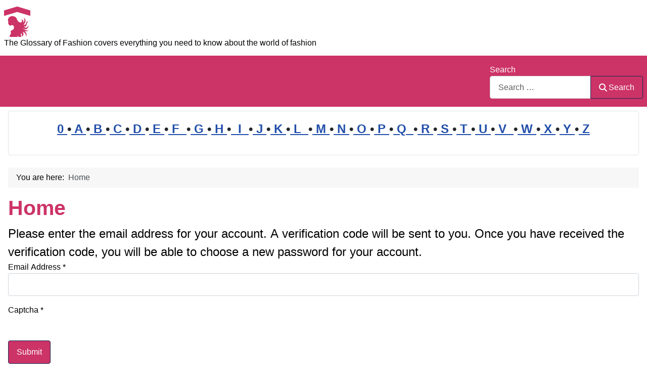

--- FILE ---
content_type: text/html; charset=utf-8
request_url: https://www.fashion-glossary.com/cms/component/users/?view=reset&Itemid=301
body_size: 7673
content:
<!DOCTYPE html>
<html lang="en-gb" dir="ltr">

<head>
    <meta charset="utf-8">
	<meta name="viewport" content="width=device-width, initial-scale=1">
	<meta name="description" content="The Glossary of Fashion describes everything about the World of Fashion. Styles, companies, designers, ... .">
	<meta name="generator" content="Joomla! - Open Source Content Management">
	<title>Home</title>
	<link href="https://www.fashion-glossary.com/cms/component/users/?view=reset&amp;Itemid=301" rel="canonical">
	<link href="/cms/" rel="mask-icon" color="#000">
	<link href="https://www.fashion-glossary.com/cms/component/finder/search.opensearch?Itemid=301" rel="search" title="OpenSearch Fashion Glossary" type="application/opensearchdescription+xml">

    <link href="/cms/media/system/css/joomla-fontawesome.min.css?355d0c" rel="lazy-stylesheet"><noscript><link href="/cms/media/system/css/joomla-fontawesome.min.css?355d0c" rel="stylesheet"></noscript>
	<link href="/cms/media/templates/site/cassiopeia/css/template.min.css?355d0c" rel="stylesheet">
	<link href="/cms/media/vendor/awesomplete/css/awesomplete.css?1.1.7" rel="stylesheet">
	<link href="/cms/media/templates/site/cassiopeia/css/global/colors_standard.min.css?355d0c" rel="stylesheet">
	<link href="/cms/media/plg_system_webauthn/css/button.min.css?355d0c" rel="stylesheet">
	<link href="/cms/media/templates/site/cassiopeia/css/vendor/joomla-custom-elements/joomla-alert.min.css?0.4.1" rel="stylesheet">
	<link href="/cms/media/templates/site/cassiopeia/css/user.css?355d0c" rel="stylesheet">
	<style>:root {
		--hue: 214;
		--template-bg-light: #f0f4fb;
		--template-text-dark: #495057;
		--template-text-light: #ffffff;
		--template-link-color: var(--link-color);
		--template-special-color: #001B4C;
		
	}</style>

    <script src="/cms/media/mod_menu/js/menu.min.js?355d0c" type="module"></script>
	<script type="application/json" class="joomla-script-options new">{"joomla.jtext":{"PLG_SYSTEM_WEBAUTHN_ERR_CANNOT_FIND_USERNAME":"Cannot find the username field in the login module. Sorry, Passwordless authentication will not work on this site unless you use a different login module.","PLG_SYSTEM_WEBAUTHN_ERR_EMPTY_USERNAME":"You need to enter your username (but NOT your password) before selecting the passkey login button.","PLG_SYSTEM_WEBAUTHN_ERR_INVALID_USERNAME":"The specified username does not correspond to a user account that has enabled passwordless login on this site.","JSHOWPASSWORD":"Show Password","JHIDEPASSWORD":"Hide Password","MOD_FINDER_SEARCH_VALUE":"Search &hellip;","COM_FINDER_SEARCH_FORM_LIST_LABEL":"Search Results","JLIB_JS_AJAX_ERROR_OTHER":"An error has occurred while fetching the JSON data: HTTP %s status code.","JLIB_JS_AJAX_ERROR_PARSE":"A parse error has occurred while processing the following JSON data:<br><code style=\"color:inherit;white-space:pre-wrap;padding:0;margin:0;border:0;background:inherit;\">%s<\/code>","ERROR":"Error","MESSAGE":"Message","NOTICE":"Notice","WARNING":"Warning","JCLOSE":"Close","JOK":"OK","JOPEN":"Open","JLIB_FORM_CONTAINS_INVALID_FIELDS":"The form cannot be submitted as it's missing required data. <br> Please correct the marked fields and try again.","JLIB_FORM_FIELD_REQUIRED_VALUE":"Please fill in this field","JLIB_FORM_FIELD_REQUIRED_CHECK":"One of the options must be selected","JLIB_FORM_FIELD_INVALID_VALUE":"This value is not valid"},"finder-search":{"url":"\/cms\/component\/finder\/?task=suggestions.suggest&format=json&tmpl=component&Itemid=301"},"system.paths":{"root":"\/cms","rootFull":"https:\/\/www.fashion-glossary.com\/cms\/","base":"\/cms","baseFull":"https:\/\/www.fashion-glossary.com\/cms\/"},"csrf.token":"76abd4d420f27a3c03c139a497969e41","system.keepalive":{"interval":3540000,"uri":"\/cms\/component\/ajax\/?format=json"},"plg_system_schedulerunner":{"interval":300}}</script>
	<script src="/cms/media/system/js/core.min.js?a3d8f8"></script>
	<script src="/cms/media/templates/site/cassiopeia/js/template.min.js?355d0c" type="module"></script>
	<script src="/cms/media/system/js/keepalive.min.js?08e025" type="module"></script>
	<script src="/cms/media/system/js/fields/validate.min.js?75ac5d" type="module"></script>
	<script src="/cms/media/system/js/fields/passwordview.min.js?61f142" defer></script>
	<script src="/cms/media/vendor/awesomplete/js/awesomplete.min.js?1.1.7" defer></script>
	<script src="/cms/media/com_finder/js/finder.min.js?755761" type="module"></script>
	<script src="/cms/media/system/js/messages.min.js?9a4811" type="module"></script>
	<script src="/cms/media/plg_system_webauthn/js/login.min.js?355d0c" defer></script>
	<script src="/cms/media/plg_system_schedulerunner/js/run-schedule.min.js?229d3b" type="module"></script>
	<script type="application/ld+json">{"@context":"https://schema.org","@type":"BreadcrumbList","@id":"https://www.fashion-glossary.com/cms/#/schema/BreadcrumbList/35","itemListElement":[{"@type":"ListItem","position":1,"item":{"@id":"https://www.fashion-glossary.com/cms/","name":"Home"}}]}</script>

	<script async src="https://pagead2.googlesyndication.com/pagead/js/adsbygoogle.js?client=ca-pub-5000913237858614"
     crossorigin="anonymous"></script>

</head>

<body class="site com_users wrapper-static view-reset no-layout no-task itemid-301 has-sidebar-left has-sidebar-right">
    <header class="header container-header full-width">

        
        
                    <div class="grid-child">
                <div class="navbar-brand">
                    <a class="brand-logo" href="/cms/">
                        <img loading="eager" decoding="async" src="https://www.fashion-glossary.com/cms/images/logo.png" alt="Fashion Glossary" width="52" height="60">                    </a>
                                            <div class="site-description">The Glossary of Fashion covers everything you need to know about the world of fashion</div>
                                    </div>
            </div>
        
                    <div class="grid-child container-nav">
                                                    <div class="container-search">
                        
<form class="mod-finder js-finder-searchform form-search" action="/cms/component/finder/search.html?Itemid=301" method="get" role="search">
    <label for="mod-finder-searchword88" class="finder">Search</label><div class="mod-finder__search input-group"><input type="text" name="q" id="mod-finder-searchword88" class="js-finder-search-query form-control" value="" placeholder="Search &hellip;"><button class="btn btn-primary" type="submit"><span class="icon-search icon-white" aria-hidden="true"></span> Search</button></div>
            <input type="hidden" name="Itemid" value="301"></form>

                    </div>
                            </div>
            </header>

    <div class="site-grid">
        
                    <div class="grid-child container-top-a">
                <div class="top-a card ">
        <div class="card-body">
                
<div id="mod-custom90" class="mod-custom custom">
    <p style="line-height: 1.6em; font-size: 1.5em; font-weight: bold; text-align: center;"><a href="/cms/glossary/71-glossary-0.html">0 </a>•<a href="/cms/glossary/34-glossary-a.html"> A </a>•<a href="/cms/glossary/35-glossary-b.html"> B </a>•<a href="/cms/glossary/36-glossary-c.html"> C </a>•<a href="/cms/glossary/37-glossary-d.html"> D </a>•<a href="/cms/glossary/38-glossary-e.html"> E </a>•<a href="/cms/glossary/39-glossary-f.html"> F  </a>•<a href="/cms/glossary/40-glossary-g.html"> G </a>•<a href="/cms/glossary/41-glossary-h.html"> H </a>•<a href="/cms/glossary/42-glossary-i.html">  I  </a>•<a href="/cms/glossary/43-glossary-j.html"> J </a>•<a href="/cms/glossary/44-glossary-k.html"> K </a>•<a href="/cms/glossary/45-glossary-l.html"> L  </a>•<a href="/cms/glossary/46-glossary-m.html"> M </a>•<a href="/cms/glossary/47-glossary-n.html"> N </a>•<a href="/cms/glossary/48-glossary-o.html"> O </a>•<a href="/cms/glossary/49-glossary-p.html"> P </a>•<a href="/cms/glossary/50-glossary-q.html"> Q  </a>•<a href="/cms/glossary/51-glossary-r.html"> R </a>•<a href="/cms/glossary/52-glossary-s.html"> S </a>•<a href="/cms/glossary/53-glossary-t.html"> T </a>•<a href="/cms/glossary/54-glossary-u.html"> U </a>•<a href="/cms/glossary/55-glossary-v.html"> V  </a>•<a href="/cms/glossary/56-glossary-w.html"> W </a>•<a href="/cms/glossary/57-glossary-x.html"> X </a>•<a href="/cms/glossary/58-glossary-y.html"> Y </a>•<a href="/cms/glossary/59-glossary-z.html"> Z</a></p></div>
    </div>
</div>

            </div>
        
        
                    <div class="grid-child container-sidebar-left">
                <div class="sidebar-left card ">
            <h3 class="card-header ">Latest Articles</h3>        <div class="card-body">
                <ul class="mod-articleslatest latestnews mod-list">
    <li itemscope itemtype="https://schema.org/Article">
        <a href="/cms/glossary/41-glossary-h/7790-hamsa.html" itemprop="url">
            <span itemprop="name">
                Hamsa            </span>
        </a>
    </li>
    <li itemscope itemtype="https://schema.org/Article">
        <a href="/cms/glossary/42-glossary-i/7789-isabey.html" itemprop="url">
            <span itemprop="name">
                Isabey            </span>
        </a>
    </li>
    <li itemscope itemtype="https://schema.org/Article">
        <a href="/cms/glossary/35-glossary-b/7983-braga.html" itemprop="url">
            <span itemprop="name">
                Braga            </span>
        </a>
    </li>
    <li itemscope itemtype="https://schema.org/Article">
        <a href="/cms/glossary/46-glossary-m/7774-mohican.html" itemprop="url">
            <span itemprop="name">
                Mohican            </span>
        </a>
    </li>
    <li itemscope itemtype="https://schema.org/Article">
        <a href="/cms/glossary/40-glossary-g/7875-grandad-collar.html" itemprop="url">
            <span itemprop="name">
                Grandad collar            </span>
        </a>
    </li>
    <li itemscope itemtype="https://schema.org/Article">
        <a href="/cms/glossary/35-glossary-b/7847-black-leather.html" itemprop="url">
            <span itemprop="name">
                Black Leather            </span>
        </a>
    </li>
    <li itemscope itemtype="https://schema.org/Article">
        <a href="/cms/glossary/46-glossary-m/7772-mohawk.html" itemprop="url">
            <span itemprop="name">
                Mohawk            </span>
        </a>
    </li>
    <li itemscope itemtype="https://schema.org/Article">
        <a href="/cms/glossary/34-glossary-a/7876-anglican-clergy.html" itemprop="url">
            <span itemprop="name">
                Anglican Clergy            </span>
        </a>
    </li>
    <li itemscope itemtype="https://schema.org/Article">
        <a href="/cms/glossary/34-glossary-a/8086-ae-jeans.html" itemprop="url">
            <span itemprop="name">
                AE Jeans            </span>
        </a>
    </li>
    <li itemscope itemtype="https://schema.org/Article">
        <a href="/cms/glossary/38-glossary-e/8575-ethnic-fashion.html" itemprop="url">
            <span itemprop="name">
                Ethnic Fashion            </span>
        </a>
    </li>
    <li itemscope itemtype="https://schema.org/Article">
        <a href="/cms/glossary/56-glossary-w/8541-working-jacket.html" itemprop="url">
            <span itemprop="name">
                Working jacket            </span>
        </a>
    </li>
    <li itemscope itemtype="https://schema.org/Article">
        <a href="/cms/glossary/34-glossary-a/8048-american-fashion-independence.html" itemprop="url">
            <span itemprop="name">
                American Fashion Independence            </span>
        </a>
    </li>
    <li itemscope itemtype="https://schema.org/Article">
        <a href="/cms/glossary/35-glossary-b/8571-bohemian-fashion.html" itemprop="url">
            <span itemprop="name">
                Bohemian Fashion            </span>
        </a>
    </li>
    <li itemscope itemtype="https://schema.org/Article">
        <a href="/cms/glossary/36-glossary-c/8569-classic-style.html" itemprop="url">
            <span itemprop="name">
                Classic Style            </span>
        </a>
    </li>
    <li itemscope itemtype="https://schema.org/Article">
        <a href="/cms/glossary/35-glossary-b/8584-bias-cut.html" itemprop="url">
            <span itemprop="name">
                Bias-cut            </span>
        </a>
    </li>
</ul>
    </div>
</div>
<div class="sidebar-left card ">
        <div class="card-body">
                <div class="mod-banners bannergroup">

    <div class="mod-banners__item banneritem">
                                        <script async src="//pagead2.googlesyndication.com/pagead/js/adsbygoogle.js"></script>
<!-- Fashion left responsive -->
<ins class="adsbygoogle"
     style="display:block"
     data-ad-client="ca-pub-5000913237858614"
     data-ad-slot="9433500199"
     data-ad-format="auto"></ins>
<script>
(adsbygoogle = window.adsbygoogle || []).push({});
</script>            </div>

</div>
    </div>
</div>
<div class="sidebar-left card ">
            <h3 class="card-header ">Most Read</h3>        <div class="card-body">
                
<div id="mod-custom118" class="mod-custom custom">
    <p>1: <a href='https://www.fashion-glossary.com/cms/glossary/48-glossary-o/7948-one-quarter-zip.html'  title='A one-quarter zip (or 1/4 zip) in Fashion refers to a Type of garment—typically a sweater, pullover, or jacket—that has a zipper extending about a quarter of the way down from the neckline . . .'>One-quarter zip</a><!-- u=0, s=42 V=0 --><br>
2: <a href='https://www.fashion-glossary.com/cms/glossary/37-glossary-d/7700-doric-chiton.html'  title='Doric chiton: The doric chiton is an ancient Greek garment, a Type of Tunic formed from a single rectangular Piece of cloth, typically Wool or linen. It was one of the simplest and oldest . . .'>Doric chiton</a><!-- u=0, s=42 V=0 --><br>
3: <a href='https://www.fashion-glossary.com/cms/glossary/71glossary-0/6586-7-for-all-mankind.html'  title='7 for all Mankind refers to a brand of designer jeans established and founded by Michael Glasser, Peter Koral and Jerome Dahan in 2000 when they felt that there was a void in the denim . . .'>7 for all Mankind</a><!-- u=0, s=42 V=0 --><br>
4: <a href='https://www.fashion-glossary.com/cms/glossary/37-glossary-d/7962-decolletage.html'  title='Décolletage in the fashion context refers to the neckline or upper part of a woman&apos;s garment that reveals or accentuates the neck, shoulders, and upper chest area, including the cleavage . . . . .'>Décolletage</a><!-- u=0, s=42 V=0 --><br>
5: <a href='https://www.fashion-glossary.com/cms/glossary/35-glossary-b/5583-bertha-collar.html'  title='Bertha Collar refers to a deep, flat Collar that falls from neckline to shoulder opening at front or back. - Bertha Collar is also known as Bertha. (see Bertha) . . . . .'>Bertha Collar</a><!-- u=0, s=42 V=0 --><br>
6: <a href='https://www.fashion-glossary.com/cms/glossary/44-glossary-k/6131-keyhole.html'  title='Keyhole refers to an opening in a garment usually around the Cleavage area or upper back so named because it is supposed to resemble the shape of keyhole opening, although it is more . . . . .'>Keyhole</a><!-- u=0, s=42 V=0 --><br>
7: <a href='https://www.fashion-glossary.com/cms/glossary/38-glossary-e/7050-ed-hardy-brand.html'  title='Ed Hardy (Brand): : Ed Hardy refers to the Los Angeles-based registered brand of Christian Audigier&apos;s Clothing Line named after Don Ed Hardy which is considered as the &apos;Godfather of Tat . . . . .'>Ed Hardy (Brand)</a><!-- u=0, s=42 V=0 --><br>
8: <a href='https://www.fashion-glossary.com/cms/glossary/34-glossary-a/6609-apparel-price-ranges.html'  title='Apparel Price Ranges: Apparel Price Range refers to the Apparel industry retail price classifications that range from low to high including such categories as low-end, budget, moderate, . . .'>Apparel Price Ranges</a><!-- u=0, s=42 V=0 --><br>
9: <a href='https://www.fashion-glossary.com/cms/glossary/54-glossary-u/7969-united-kingdom.html'  title='The United Kingdom (UK) in the fashion context refers to one of the world&apos;s most influential fashion capitals, known for its rich History, diverse fashion Culture, and as the birthplace of . . .'>United Kingdom</a><!-- u=0, s=42 V=0 --><br>
10: <a href='https://www.fashion-glossary.com/cms/glossary/71glossary-0/7914-1-4-zip.html'  title='1/4 Zip (one-quarter zip) is a style of garment closure where the zipper extends approximately one-quarter of the way down from the neckline. This design is commonly found in jackets, . . .'>1/4 Zip</a><!-- u=0, s=42 V=0 --><br>
11: <a href='https://www.fashion-glossary.com/cms/glossary/58-glossary-y/8134-yoga-and-pilates.html'  title='Yoga and Pilates fashion refers to the specialized clothing and Apparel designed for comfort, flexibility, and style during yoga and Pilates practice. These garments are typically made from . . .'>Yoga and Pilates</a><!-- u=0, s=42 V=0 --><br>
12: <a href='https://www.fashion-glossary.com/cms/glossary/71glossary-0/7967-1967.html'  title='The year 1967 was a vibrant and revolutionary period in the world of fashion, characterized by bold experimentation, cultural shifts, and the breaking of traditional norms . . . . .'>1967</a><!-- u=0, s=42 V=0 --><br>
13: <a href='https://www.fashion-glossary.com/cms/glossary/49-glossary-p/5880-perfume.html'  title='Perfume refers to a mixture of fragrant essential oils and aroma compounds, fixatives, and solvents used to give the human body, objects, and living spaces a pleasant smell . . . . .'>Perfume</a><!-- u=0, s=42 V=0 --><br>
14: <a href='https://www.fashion-glossary.com/cms/glossary/71glossary-0/8011-1993.html'  title='The year 1993 was a significant year in fashion, characterized by a blend of grunge rebellion, minimalist elegance, and a growing intersection between high fashion and street culture . . . . .'>1993</a><!-- u=0, s=42 V=0 --><br>
15: <a href='https://www.fashion-glossary.com/cms/glossary/52-glossary-s/5612-studded.html'  title='Studded is a term used to describe Clothing materials, like shoes/sandals, Belt and purses/bags decorated with metal studs or crystals (usually Swarovski) . . . . .'>Studded</a><!-- u=0, s=42 V=0 --><br>
16: <a href='https://www.fashion-glossary.com/cms/glossary/53-glossary-t/7678-tunic.html'  title='Tunic: A tunic is a garment for the body, usually simple in style, reaching from the shoulders to a length somewhere between the hips and the knees. The name derives from the Latin tunica, . . .'>Tunic</a><!-- u=0, s=42 V=0 --><br>
17: <a href='https://www.fashion-glossary.com/cms/glossary/34-glossary-a/5653-apparel.html'  title='Apparel refers to the personal attire- clothing- clothes- garments- fashions- things one wears to cover thy naked body.. - Apparel means clothing, especially outer garments or attire . . . . .'>Apparel</a><!-- u=0, s=42 V=0 --><br>
18: <a href='https://www.fashion-glossary.com/cms/glossary/36-glossary-c/6473-celine-vipiana.html'  title='Celine Vipiana refers to the founder of the French upscale fashion label Celine now owned by LVMH. - Celine Vipiana started her business in 9145 during war time in Paris, when women . . . . .'>Celine Vipiana</a><!-- u=0, s=42 V=0 --><br>
19: <a href='https://www.fashion-glossary.com/cms/glossary/39-glossary-f/8284-flair.html'  title='Flair in the fashion context refers to a distinctive and unique quality that adds character, elegance, or a special touch to an outfit or personal style . . . . .'>Flair</a><!-- u=0, s=42 V=0 --><br>
20: <a href='https://www.fashion-glossary.com/cms/glossary/52-glossary-s/5702-shoe.html'  title='Shoe refers to a durable covering for the human foot, made of leather or similar material with a rigid sole and heel, usually extending no higher than the ankle . . . . .'>Shoe</a><!-- u=0, s=42 V=0 --><br>
</ol><small>(As of 21:01)</small></p></div>
    </div>
</div>
<div class="sidebar-left card ">
            <h3 class="card-header ">Statistics</h3>        <div class="card-body">
                <ul class="mod-stats list-group">
    <li class="list-group-item">
        Users        <span class="badge bg-secondary float-end rounded-pill">23903</span>
    </li>
    <li class="list-group-item">
        Articles        <span class="badge bg-secondary float-end rounded-pill">2298</span>
    </li>
</ul>
    </div>
</div>

            </div>
        
        <div class="grid-child container-component">
            <nav class="mod-breadcrumbs__wrapper" aria-label="Breadcrumbs">
    <ol class="mod-breadcrumbs breadcrumb px-3 py-2">
                    <li class="mod-breadcrumbs__here float-start">
                You are here: &#160;
            </li>
        
        <li class="mod-breadcrumbs__item breadcrumb-item active"><span>Home</span></li>    </ol>
    </nav>

            
            <div id="system-message-container" aria-live="polite"></div>

            <main>
                <div class="com-users-reset reset">
            <div class="page-header">
            <h1>
                Home            </h1>
        </div>
        <form action="/cms/component/users/reset.html?Itemid=301&amp;task=reset.request" method="post" id="user-registration" class="com-users-reset__form form-validate form-horizontal well">
                    <fieldset>
                                    <legend>Please enter the email address for your account. A verification code will be sent to you. Once you have received the verification code, you will be able to choose a new password for your account.</legend>
                                <div class="control-group">
            <div class="control-label"><label id="jform_email-lbl" for="jform_email" class="required">
    Email Address<span class="star" aria-hidden="true">&#160;*</span></label>
</div>
        <div class="controls">
        <input type="email" inputmode="email" name="jform[email]" class="form-control validate-email required" id="jform_email" value="" size="30" autocomplete="email" required>            </div>
</div>
<div class="control-group">
            <div class="control-label"><label id="jform_captcha-lbl" for="jform_captcha" class="required">
    Captcha<span class="star" aria-hidden="true">&#160;*</span></label>
</div>
        <div class="controls">
                    </div>
</div>
            </fieldset>
                <div class="com-users-reset__submit control-group">
            <div class="controls">
                <button type="submit" class="btn btn-primary validate">
                    Submit                </button>
            </div>
        </div>
        <input type="hidden" name="76abd4d420f27a3c03c139a497969e41" value="1">    </form>
</div>
            </main>
            
        </div>

                    <div class="grid-child container-sidebar-right">
                <div class="sidebar-right card _menu">
            <h3 class="card-header ">Fashion-Glossary.com</h3>        <div class="card-body">
                <ul class="mod-menu mod-list nav ">
<li class="nav-item item-301 default current active"><a href="/cms/" aria-current="location">Home</a></li><li class="nav-item item-53"><a href="/cms/glossary.html" >Glossary / Lexicon</a></li><li class="nav-item item-37"><a href="/cms/impressum.html" >Legal Notice</a></li></ul>
    </div>
</div>
<div class="sidebar-right card ">
        <div class="card-body">
                <div class="mod-banners bannergroup">

    <div class="mod-banners__item banneritem">
                                        <script async src="//pagead2.googlesyndication.com/pagead/js/adsbygoogle.js"></script>
<!-- Fashion responsive -->
<ins class="adsbygoogle"
style="display:block"
data-ad-client="ca-pub-5000913237858614"
data-ad-slot="9433500199"
data-ad-format="auto"></ins>
<script>
(adsbygoogle = window.adsbygoogle || []).push({});
</script>            </div>

</div>
    </div>
</div>
<div class="sidebar-right card ">
        <div class="card-body">
                <form id="login-form-18" class="mod-login" action="/cms/component/users/reset.html?Itemid=301" method="post">

    
    <div class="mod-login__userdata userdata">
        <div class="mod-login__username form-group">
                            <div class="input-group">
                    <input id="modlgn-username-18" type="text" name="username" class="form-control" autocomplete="username" placeholder="Username">
                    <label for="modlgn-username-18" class="visually-hidden">Username</label>
                    <span class="input-group-text" title="Username">
                        <span class="icon-user icon-fw" aria-hidden="true"></span>
                    </span>
                </div>
                    </div>

        <div class="mod-login__password form-group">
                            <div class="input-group">
                    <input id="modlgn-passwd-18" type="password" name="password" autocomplete="current-password" class="form-control" placeholder="Password">
                    <label for="modlgn-passwd-18" class="visually-hidden">Password</label>
                    <button type="button" class="btn btn-secondary input-password-toggle">
                        <span class="icon-eye icon-fw" aria-hidden="true"></span>
                        <span class="visually-hidden">Show Password</span>
                    </button>
                </div>
                    </div>

                    <div class="mod-login__remember form-group">
                <div id="form-login-remember-18" class="form-check">
                    <input type="checkbox" name="remember" class="form-check-input" value="yes" id="form-login-input-remember-18">
                    <label class="form-check-label" for="form-login-input-remember-18">
                        Remember Me                    </label>
                </div>
            </div>
        
                    <div class="mod-login__submit form-group">
                <button type="button"
                        class="btn btn-secondary w-100 plg_system_webauthn_login_button"
                                                    data-webauthn-form="login-form-18"
                                                                        title="Sign in with a passkey"
                        id="plg_system_webauthn-TpG3Qz3ivoZd-tDSuvK9s"
                        >
                                            <svg aria-hidden="true" id="Passkey" xmlns="http://www.w3.org/2000/svg" viewBox="0 0 24 24"><g id="icon-passkey"><circle id="icon-passkey-head" cx="10.5" cy="6" r="4.5"/><path id="icon-passkey-key" d="M22.5,10.5a3.5,3.5,0,1,0-5,3.15V19L19,20.5,21.5,18,20,16.5,21.5,15l-1.24-1.24A3.5,3.5,0,0,0,22.5,10.5Zm-3.5,0a1,1,0,1,1,1-1A1,1,0,0,1,19,10.5Z"/><path id="icon-passkey-body" d="M14.44,12.52A6,6,0,0,0,12,12H9a6,6,0,0,0-6,6v2H16V14.49A5.16,5.16,0,0,1,14.44,12.52Z"/></g></svg>
                                        Sign in with a passkey                </button>
            </div>
        
        <div class="mod-login__submit form-group">
            <button type="submit" name="Submit" class="btn btn-primary w-100">Log in</button>
        </div>

                    <ul class="mod-login__options list-unstyled">
                <li>
                    <a href="/cms/component/users/reset.html?Itemid=301">
                    Forgot your password?</a>
                </li>
                <li>
                    <a href="/cms/component/users/remind.html?Itemid=301">
                    Forgot your username?</a>
                </li>
                            </ul>
        <input type="hidden" name="option" value="com_users">
        <input type="hidden" name="task" value="user.login">
        <input type="hidden" name="return" value="aHR0cHM6Ly93d3cuZmFzaGlvbi1nbG9zc2FyeS5jb20vY21zL2NvbXBvbmVudC91c2Vycy8/dmlldz1yZXNldCZJdGVtaWQ9MzAx">
        <input type="hidden" name="76abd4d420f27a3c03c139a497969e41" value="1">    </div>
    </form>
    </div>
</div>
<div class="sidebar-right card ">
            <h3 class="card-header ">Who's Online</h3>        <div class="card-body">
                
<div class="mod-whosonline">
                            <p>We have 3093&#160;guests and no members online</p>
    
    </div>
    </div>
</div>

            </div>
        
        
            </div>

    
            <a href="#top" id="back-top" class="back-to-top-link" aria-label="Back to Top">
            <span class="icon-arrow-up icon-fw" aria-hidden="true"></span>
        </a>
    
    
</body>

</html>


--- FILE ---
content_type: text/html; charset=utf-8
request_url: https://www.google.com/recaptcha/api2/aframe
body_size: 267
content:
<!DOCTYPE HTML><html><head><meta http-equiv="content-type" content="text/html; charset=UTF-8"></head><body><script nonce="fVuNtAKbanoDDZmSjCqD6g">/** Anti-fraud and anti-abuse applications only. See google.com/recaptcha */ try{var clients={'sodar':'https://pagead2.googlesyndication.com/pagead/sodar?'};window.addEventListener("message",function(a){try{if(a.source===window.parent){var b=JSON.parse(a.data);var c=clients[b['id']];if(c){var d=document.createElement('img');d.src=c+b['params']+'&rc='+(localStorage.getItem("rc::a")?sessionStorage.getItem("rc::b"):"");window.document.body.appendChild(d);sessionStorage.setItem("rc::e",parseInt(sessionStorage.getItem("rc::e")||0)+1);localStorage.setItem("rc::h",'1769284907971');}}}catch(b){}});window.parent.postMessage("_grecaptcha_ready", "*");}catch(b){}</script></body></html>

--- FILE ---
content_type: text/css
request_url: https://www.fashion-glossary.com/cms/media/templates/site/cassiopeia/css/user.css?355d0c
body_size: 160
content:
/* Fashion */
h1, h2, h3, h4, h5, h6 {
  color: #CC3366;
}
.navbar-brand .full-width{
    color: #000;
	background-color: #fff;
}
.grid-child{
    color: #000;
	background-color: #fff;
}
.container-nav{
    color: #000;
	background-color: #CC3366;
}
.container-header .site-description{ /*.site-description allein reicht nicht, .containerheader mus davor */
    color: #000;
}
.header{
	background-color: #CC3366;
}
.header .container-header .full-width{
	background-color: #CC3366;
}
.container-header{
	background-color: #CC3366;
}
.container-search{
    color: #000;
	background-color: #CC3366;
}
.card-header { /*Header in Modulen */
  color: #CC3366;
}
.btn { /*Button*/
  color: #fff;
	background-color: #CC3366;
}
.full-width{
	background-color: #CC3366;
	background-image: none;
}

